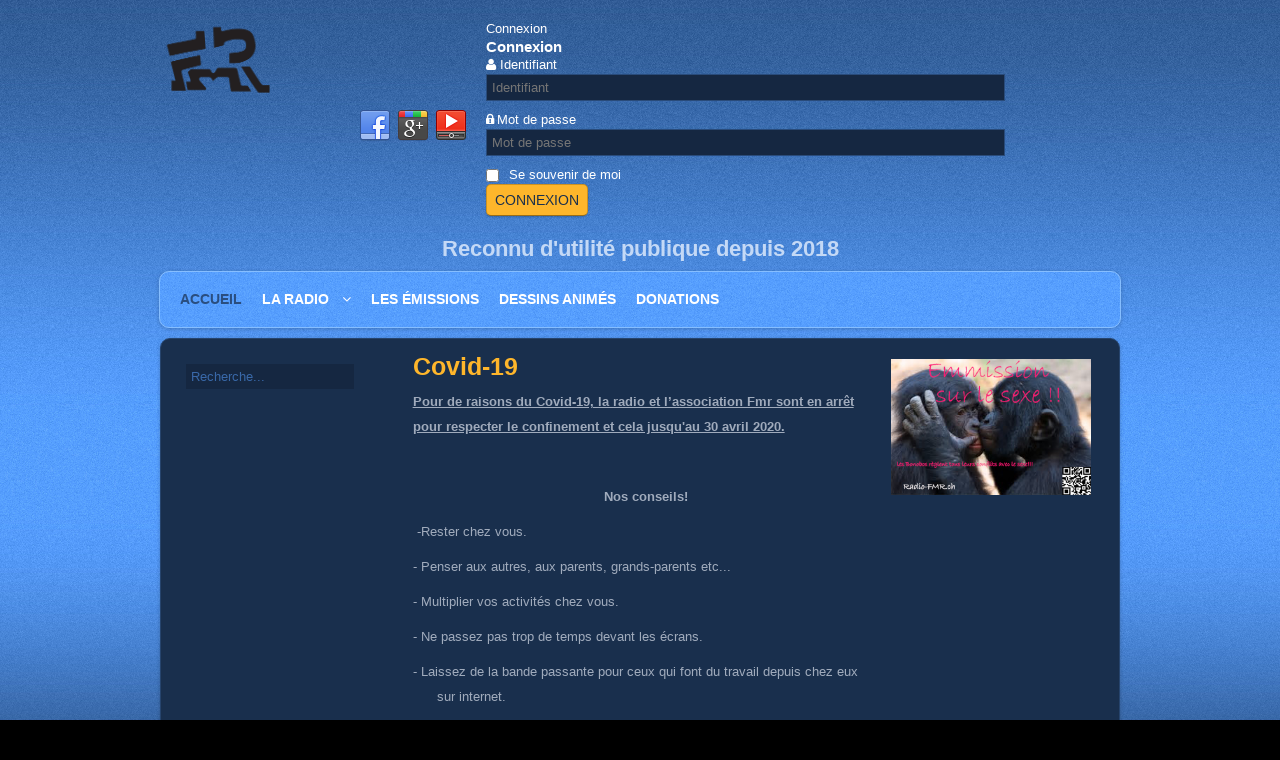

--- FILE ---
content_type: text/html; charset=utf-8
request_url: http://radio-fmr.com/105-covid-19
body_size: 5941
content:






<!DOCTYPE html PUBLIC "-//W3C//DTD XHTML 1.0 Transitional//EN" "http://www.w3.org/TR/xhtml1/DTD/xhtml1-transitional.dtd">
<html xmlns="http://www.w3.org/1999/xhtml" xml:lang="fr-fr" lang="fr-fr" dir="ltr">
<head>
<script src='https://www.google.com/recaptcha/api.js'></script>
<base href="http://radio-fmr.com/105-covid-19" />
	<meta http-equiv="content-type" content="text/html; charset=utf-8" />
	<meta name="keywords" content="Radio FMR, Lausanne, Radio-FMR, radio, FMR, toxicomanie, addiction, podcasts, podcast" />
	<meta property="og:title" content="Partenaires" />
	<meta property="og:description" content="Le RelaisFondation ABSLa Soupe Populaire ..." />
	<meta name="description" content="La radio qui donne la parole!" />
	<meta name="generator" content="Joomla! - Open Source Content Management" />
	<title>Radio FMR - Covid-19</title>
	<link href="/templates/blue-lotus/favicon.ico" rel="shortcut icon" type="image/vnd.microsoft.icon" />
	<link href="http://radio-fmr.com/component/search/?Itemid=101&amp;catid=12&amp;id=105&amp;format=opensearch" rel="search" title="Valider Radio FMR" type="application/opensearchdescription+xml" />
	<link href="http://radio-fmr.com/plugins/content/fastsocialshare/style/style.css" rel="stylesheet" type="text/css" />
	<link href="/modules/mod_bt_login/tmpl/css/style2.0.css" rel="stylesheet" type="text/css" />
	<script type="application/json" class="joomla-script-options new">{"csrf.token":"eeae83b44d42edc3eb0557dcba8bbef7","system.paths":{"root":"","base":""},"joomla.jtext":{"REQUIRED_FILL_ALL":"Veuillez compl\u00e9ter tous les champs.","E_LOGIN_AUTHENTICATE":"L'identifiant et le mot de passe ne correspondent pas ou, votre compte n'a peut-\u00eatre pas \u00e9t\u00e9 valid\u00e9.","REQUIRED_NAME":"Veuillez indiquer votre nom !","REQUIRED_USERNAME":"Veuillez indiquer votre identifiant !","REQUIRED_PASSWORD":"Veuillez indiquer votre mot de passe !","REQUIRED_VERIFY_PASSWORD":"Ressaisissez votre mot de passe !","PASSWORD_NOT_MATCH":"'Le mot de passe ne correspond pas';","REQUIRED_EMAIL":"Indiquez votre adresse e-mail !","EMAIL_INVALID":"Veuillez indiquer une adresse e-mail valide !","REQUIRED_VERIFY_EMAIL":"Ressaisissez votre adresse e-mail !","EMAIL_NOT_MATCH":"'L'adresse e-mail ne correspond pas';","CAPTCHA_REQUIRED":"Please enter captcha key"},"system.keepalive":{"interval":1740000,"uri":"\/component\/ajax\/?format=json"}}</script>
	<script src="/media/jui/js/jquery.min.js?f53e32efb82ea74f8a93abdf1b95d673" type="text/javascript"></script>
	<script src="/media/jui/js/jquery-noconflict.js?f53e32efb82ea74f8a93abdf1b95d673" type="text/javascript"></script>
	<script src="/media/jui/js/jquery-migrate.min.js?f53e32efb82ea74f8a93abdf1b95d673" type="text/javascript"></script>
	<script src="/media/jui/js/bootstrap.min.js?f53e32efb82ea74f8a93abdf1b95d673" type="text/javascript"></script>
	<script src="/modules/mod_bt_login/tmpl/js/jquery.simplemodal.js" type="text/javascript"></script>
	<script src="/modules/mod_bt_login/tmpl/js/default.js" type="text/javascript"></script>
	<script src="/media/system/js/core.js?f53e32efb82ea74f8a93abdf1b95d673" type="text/javascript"></script>
	<!--[if lt IE 9]><script src="/media/system/js/polyfill.event.js?f53e32efb82ea74f8a93abdf1b95d673" type="text/javascript"></script><![endif]-->
	<script src="/media/system/js/keepalive.js?f53e32efb82ea74f8a93abdf1b95d673" type="text/javascript"></script>
	<meta name="twitter:title" content="Covid-19">
<meta name="twitter:card" content="summary_large_image">
<meta name="twitter:site" content="@DARTCreations">
<meta name="twitter:creator" content="@DARTCreations">
<meta name="twitter:url" content="http://radio-fmr.com/105-covid-19"="">
<meta name="twitter:description" content="Pour de raisons du Covid-19, la radio et l’association Fmr sont en arrêt pour respecter le confinement et cela jusqu'au 30 avril 2020.
 
   Nos conseils!
 -Rester chez vous.
- Penser aux autres, aux parents, grands-parents etc...
- Multiplier vos activités chez vous.
- Ne passez pas trop de temps devant les écrans.
- Laissez de la bande passante pour ceux qui font du travail depuis chez eux        sur internet.
- Et surtout respectez les indications données par la Confédération.
 
INFO !
Pour les gens qui sont sans abris, les locaux de la protection civile à la vallée de la Jeunesse, sont ouverts et sont bien évidemment à disposition!
La Radio-FMR vous soutient durant cette période difficile et nous nous réjouissons de vous retrouver pour nos émissions.
Restez positifs et tout ira pour le mieux! ">
<meta name="twitter:image" content="http://www.joomlawire.com/joomla3/images/joomla_logo_black.jpg">

<meta property="og:title" content="Emission"/>
<meta property="og:description" content="Nos Emissions"/>
<meta property="og:type" content="audio"/>
<meta property="og:site_name" content="Radio-FMR"/>
<meta property="fb:admins" content="194023947437045"/>
<meta property="og:audio" content="http://example.com/sound.mp3" />
<meta property="og:audio:type" content="audio/mp3" />

<meta name="viewport" content="width=device-width" />
<link rel="stylesheet" href="/templates/blue-lotus/css/styles.css" type="text/css" />
<link rel="stylesheet" href="/templates/blue-lotus/css/bootstrap.min.css" type="text/css" />
<link rel="stylesheet" href="/templates/blue-lotus/css/font-awesome.min.css" type="text/css" />
<!-- Custom CSS For IE -->
<!--[if IE 7]><link rel="stylesheet" href="/templates/blue-lotus/css/font-awesome-ie7.min.css" type="text/css" /><![endif]-->
<!--[if lt IE 9]><script src="http://html5shim.googlecode.com/svn/trunk/html5.js"></script><script src="http://css3-mediaqueries-js.googlecode.com/svn/trunk/css3-mediaqueries.js"></script><![endif]-->
<!-- Custom CSS -->
<link href='http://fonts.googleapis.com/css?family=Pacifico' rel='stylesheet' type='text/css'>
<link href='http://fonts.googleapis.com/css?family=Droid+Sans:400,700' rel='stylesheet' type='text/css'>
	<script type="text/javascript" src="/templates/blue-lotus/js/scroll.js"></script>

<!-- BEGIN Advanced Google Analytics - http://deconf.com/advanced-google-analytics-joomla/ -->
<script type="text/javascript">
(function($){
    $(window).load(function() {
            $('a').filter(function() {
				return this.href.match(/.*\.(zip|mp3*|mpe*g|pdf|docx*|pptx*|xlsx*|jpe*g|png|gif|tiff|rar*)(\?.*)?$/);
            }).click(function(e) {
                ga('send','event', 'download', 'click', this.href);
            });
            $('a[href^="mailto"]').click(function(e) {
                ga('send','event', 'email', 'send', this.href);
             });
            var loc = location.host.split('.');
            while (loc.length > 2) { loc.shift(); }
            loc = loc.join('.');
            var localURLs = [
                              loc,
                              'radio-fmr.ch'
                            ];
            $('a[href^="http"]').filter(function() {
			if (!this.href.match(/.*\.(zip|mp3*|mpe*g|pdf|docx*|pptx*|xlsx*|jpe*g|png|gif|tiff|rar*)(\?.*)?$/)){
				for (var i = 0; i < localURLs.length; i++) {
					if (this.href.indexOf(localURLs[i]) == -1) return this.href;
				}
			}
            }).click(function(e) {
                ga('send','event', 'outbound', 'click', this.href);
            });
    });
})(jQuery);
</script>
<script type="text/javascript">
  (function(i,s,o,g,r,a,m){i['GoogleAnalyticsObject']=r;i[r]=i[r]||function(){
  (i[r].q=i[r].q||[]).push(arguments)},i[r].l=1*new Date();a=s.createElement(o),
  m=s.getElementsByTagName(o)[0];a.async=1;a.src=g;m.parentNode.insertBefore(a,m)
  })(window,document,'script','//www.google-analytics.com/analytics.js','ga');
  ga('create', 'UA-62899638-1', 'auto');  
  
ga('require', 'displayfeatures');
ga('set', 'anonymizeIp', true);
ga('set', 'dimension1', 'Radio FMR');
ga('set', 'dimension2', 'foot');
ga('set', 'dimension3', '2015');
ga('set', 'dimension4', 'guest');
ga('send', 'pageview');
</script>
<!-- END Advanced Google Analytics -->


</head>
<body class="background">
<div id="header-wrap" class="clr">
    	<div id="header" class="container row clr">   
            <div id="logo" class="col span_4">
				                            <a href="/"><img src="/images/logo.png" alt="Radio FMR" /></a>
                 
                                                <div id="site-description"></div>
                  
            </div><!-- /logo -->
        	            <div id="top" class="col span_8">
				<div id="btl">
	<!-- Panel top -->	
	<div class="btl-panel">
					<!-- Login button -->
						<span id="btl-panel-login" class="btl-modal">Connexion</span>
						<!-- Registration button -->
						
			
			</div>
	<!-- content dropdown/modal box -->
	<div id="btl-content">
			
		<!-- Form login -->	
		<div id="btl-content-login" class="btl-content-block">
						
			<!-- if not integrated any component -->
							<h3>Connexion</h3>
				<div id="btl-wrap-module"><form action="/" method="post" id="login-form" class="form-inline">
		<div class="userdata">
		<div id="form-login-username" class="control-group">
			<div class="controls">
									<div class="input-prepend input-append">
						<span class="add-on">
							<span class="icon-user tip" title="Identifiant"></span>
							<label for="modlgn-username" class="element-invisible">Identifiant</label>
						</span>
						<input id="modlgn-username" type="text" name="username" class="input-small" tabindex="0" size="18" placeholder="Identifiant" />
					</div>
							</div>
		</div>
		<div id="form-login-password" class="control-group">
			<div class="controls">
									<div class="input-prepend input-append">
						<span class="add-on">
							<span class="icon-lock tip" title="Mot de passe">
							</span>
								<label for="modlgn-passwd" class="element-invisible">Mot de passe							</label>
						</span>
						<input id="modlgn-passwd" type="password" name="password" class="input-small" tabindex="0" size="18" placeholder="Mot de passe" />
				</div>
				
			</div>
		</div>
				<div id="form-login-remember" class="control-group checkbox">
			 <input id="modlgn-remember" type="checkbox" name="remember" class="inputbox" value="yes"/><label for="modlgn-remember" class="control-label">Se souvenir de moi</label>
		</div>
				<div id="form-login-submit" class="control-group">
			<div class="controls">
                <input type="submit" name="Submit" value="Connexion" />
			</div>
		</div>
		        
		<input type="hidden" name="option" value="com_users" />
		<input type="hidden" name="task" value="user.login" />
		<input type="hidden" name="return" value="aHR0cDovL3JhZGlvLWZtci5jb20vMTA1LWNvdmlkLTE5" />
		<input type="hidden" name="eeae83b44d42edc3eb0557dcba8bbef7" value="1" />	</div>
	</form>
</div>
							
		</div>
		
				
	</div>
	<div class="clear"></div>
</div>

<script type="text/javascript">
/*<![CDATA[*/
var btlOpt = 
{
	BT_AJAX					:'http://radio-fmr.com/105-covid-19',
	BT_RETURN				:'/105-covid-19',
	RECAPTCHA				:'none',
	LOGIN_TAGS				:'',
	REGISTER_TAGS			:'',
	EFFECT					:'btl-modal',
	ALIGN					:'right',
	BG_COLOR				:'#ffc957',
	MOUSE_EVENT				:'click',
	TEXT_COLOR				:'#fff'	
}
if(btlOpt.ALIGN == "center"){
	BTLJ(".btl-panel").css('textAlign','center');
}else{
	BTLJ(".btl-panel").css('float',btlOpt.ALIGN);
}
BTLJ("input.btl-buttonsubmit,button.btl-buttonsubmit").css({"color":btlOpt.TEXT_COLOR,"background":btlOpt.BG_COLOR});
BTLJ("#btl .btl-panel > span").css({"color":btlOpt.TEXT_COLOR,"background-color":btlOpt.BG_COLOR,"border":btlOpt.TEXT_COLOR});
/*]]>*/
</script>


			</div>
        	            

<div id="social">
		                	<a href="https://www.facebook.com/fmr.radio" class="social-icon social_1" target="_blank"></a>
                        	<a href="https://plus.google.com/112828840364118816553/posts" class="social-icon social_3" target="_blank"></a>
                        	<a href="https://www.youtube.com/channel/UCpZaE5oJyz7tmmu7vEtt05Q/feed" class="social-icon social_4" target="_blank"></a>
        </div>
			
			
			</div>
		
			</div>
    	<h2 style="text-align:center">Reconnu d'utilité publique depuis 2018</h2>
<div id="navbar-wrap">
    <nav id="navbar" class="container row clr">
    	<div id="navigation" class="span_12 col clr"> 
        	<script type="text/javascript">
	jQuery(document).ready(function($){
		$('#navbar-wrap').prepend('<a id="menu-icon"><span class="menu-icon-title">Main Menu</span> <i class="icon-double-angle-down"></i> </a>');
		$("#menu-icon").on("click", function(){
			$("#navbar").slideToggle(500,"linear");
			$(this).toggleClass("active");
		});
	});
</script>
    
<ul class="menu  nav-pills">
<li class="item-101 current active"><a href="/" ><span class="menutitle">Accueil</span> <span class="menudesc"></span></a></li><li class="item-108 deeper parent"><a href="/la-radio" ><span class="menutitle">La Radio</span> <span class="menudesc"></span><i class="icon-angle-down"></i></a><ul class="sub-menu"><li class="item-109"><a href="/la-radio/l-equipe" ><span class="menutitle">L'Equipe</span> <span class="menudesc"></span></a></li><li class="item-110"><a href="/la-radio/charte" ><span class="menutitle">Charte </span> <span class="menudesc"></span></a></li></ul></li><li class="item-116"><a href="/les-emissions" ><span class="menutitle">Les Émissions</span> <span class="menudesc"></span></a></li><li class="item-499"><a href="/dessins-animes" ><span class="menutitle">Dessins Animés</span> <span class="menudesc"></span></a></li><li class="item-283"><a href="/donation" ><span class="menutitle">Donations</span> <span class="menudesc"></span></a></li></ul>

         </div>            
    </nav>
</div>
<div class="clr"></div>
        
        
</div>      
<div id="wrapper-w">
<div class="blue-lotus"></div>
<div id="wrapper">
        		
		
<div id="box-wrap" class="container row clr">
	<div id="main-content" class="row span_12">
							                            <div id="leftbar-w" class="col span_3 clr">
                            	<div id="sidebar">
                                	<div class="module blank ">
	    <div class="module-body">
    	<div class="search blank">
    <form action="/" method="post" class="form-inline">
    		<input name="searchword" id="mod-search-searchword" maxlength="200"  class="inputbox search-query" type="text" size="20" value="Recherche..."  onblur="if (this.value=='') this.value='Recherche...';" onfocus="if (this.value=='Recherche...') this.value='';" />    	<input type="hidden" name="task" value="search" />
    	<input type="hidden" name="option" value="com_search" />
    	<input type="hidden" name="Itemid" value="101" />
    </form>
</div>
    </div>
</div>

                            	</div>
                            </div>
                                                            <div id="post" class="col span_6 clr">
                                    <div id="comp-wrap">
                                        <div id="system-message-container">
	</div>

                                        <link href='http://fonts.googleapis.com/css?family=Chau+Philomene+One|Russo+One|Oleo+Script|Nunito:700|Berkshire+Swash|Fredoka+One|Crete+Round|Cabin+Condensed:400,700|Lobster|Muli|Lato:700|Norican|PT+Sans+Narrow:700|Passion+One|Comfortaa:700' rel='stylesheet' type='text/css'/>
<div class="item-pagebanner">
	<h1 class="item-page-titlebanner"><a href="/105-covid-19">Covid-19</a></h1>


        




	        

<p><span style="text-decoration: underline;"><strong>Pour de raisons du Covid-19, la radio et l’association Fmr sont en arrêt pour respecter le confinement et cela jusqu'au 30 avril 2020.</strong></span></p>
<p> </p>
<p style="text-align: center;">  <strong> Nos conseils!</strong></p>
<p> -Rester chez vous.</p>
<p>- Penser aux autres, aux parents, grands-parents etc...</p>
<p>- Multiplier vos activités chez vous.</p>
<p>- Ne passez pas trop de temps devant les écrans.</p>
<p>- Laissez de la bande passante pour ceux qui font du travail depuis chez eux        sur internet.</p>
<p>- <strong>Et surtout respectez les indications données par la Confédération.</strong></p>
<p> </p>
<p><strong><u>INFO !</u></strong></p>
<p><strong>Pour les gens qui sont sans abris, les locaux de la protection civile à la vallée de la Jeunesse, sont ouverts et sont bien évidemment à disposition!</strong></p>
<p>La Radio-FMR vous soutient durant cette période difficile et nous nous réjouissons de vous retrouver pour nos émissions.</p>
<p>Restez positifs et tout ira pour le mieux! </p> 
						    

<ul class="pager pagenav">
	<li class="previous">
		<a class="hasTooltip" title="Hommage à Patrick" aria-label="Previous article: Hommage à Patrick" href="/106-hommage-a-patrick" rel="prev">
			<span class="icon-chevron-left" aria-hidden="true"></span> <span aria-hidden="true">Précédent</span>		</a>
	</li>
	<li class="next">
		<a class="hasTooltip" title="Pose clope!" aria-label="Next article: Pose clope!" href="/103-pose-de-clope" rel="next">
			<span aria-hidden="true">Suivant</span> <span class="icon-chevron-right" aria-hidden="true"></span>		</a>
	</li>
</ul>

	

</div>

                                    </div>
                                </div>
							                            <div id="rightbar-w" class="col span_3 clr">
                            	<div id="sidebar">
                                	<div class="module blank ">
	    <div class="module-body">
    	<div class="random-imageblank">
	<img src="/images/random/imagesexe.jpg" alt="imagesexe.jpg" width="200" height="136" /></div>
    </div>
</div>

                            	</div>
                            </div>
                            	</div>
</div>

		            <div id="user2-wrap" class="container row clr"><div id="user2">
            	<div class="module   span_12 col clr">
	    	<h3 class="module-title">Nos Partenaires:</h3>
        <div class="module-body">
    	
<div class='article_anywhere'>






    
    
    
    
    
    
            <ul>
<li><a title="Fondation le Relais" href="http://www.relais.ch/" target="_blank" rel="noopener noreferrer">Le Relais</a></li>
<li><a title="Fondation ABS" href="http://www.fondationabs.ch/" target="_blank" rel="noopener noreferrer">Fondation ABS</a></li>
<li><a title="Fondation mere sofia" href="http://www.meresofia.ch/" target="_blank" rel="noopener noreferrer">La Soupe Populaire</a></li>
</ul> 
        </div>    </div>
</div>

            </div></div>
        </div>        
<div id="footer-w"><div id="footer"  class="container row clr" >
                     
</div></div>
</div>
</body>
</html>

--- FILE ---
content_type: text/css
request_url: http://radio-fmr.com/templates/blue-lotus/css/styles.css
body_size: 7700
content:
/* Copyright (C) 2014 TheGrue.org */
/* Browser Reset */
a, abbr, acronym, address, applet, article, aside, audio, b, big, blockquote, body, caption, canvas, center, cite, code, dd, del, details, dfn, dialog, div, dl, dt, em, embed, fieldset, figcaption, figure, form, footer, header, hgroup, h1, h2, h3, h4, h5, h6, html, i, iframe, img, ins, kbd, label, legend, li, mark, menu, nav, object, ol, output, p, pre, q, ruby, s, samp, section, small, span, strike, strong, sub, summary, sup, tt, table, tbody, textarea, tfoot, thead, time, tr, th, td, u, ul, var, video { margin: 0; padding: 0; font-size: 100%; font-weight: inherit; font-style: inherit; text-align: inherit; background: transparent; border: 0; font-family: inherit; outline: 0; vertical-align: baseline; white-space: normal; }
body a { color: #FEB62B; text-decoration: none; }
body a:hover { color:#fff}
body.contentpane { padding:10px; background:#192F4D;}
h1 a, h2 a, h3 a, h4 a, h5 a, h6 a { color: #FEB62B }
h1 a:hover, h2 a:hover, h3 a:hover, h4 a:hover { color: #fff; text-decoration:none}
article, aside, details, figcaption, figure, footer, header, hgroup, menu, nav, section { display: block }
ol, ul { margin:0 0 0 20px}
ul.unstyled { list-style: none; margin:0; padding:0;}
blockquote, q { quotes: none }
:focus { outline: 0 }
table { border-collapse: collapse; border-spacing: 0; }
img { height:auto; max-width:100%;}
h1, h2, h3, h4, h5, h6, #site-description,#navigation, #sidebar .module ul.menu li a,#user1 ul li a,#user2 ul li a,#footer-nav ul li {font-family:'Open Sans',Arial, Helvetica, sans-serif;}
/*	Grid  */
.container { max-width: 960px; min-width: 220px; margin: 0 auto; -moz-box-sizing: content-box; -webkit-box-sizing: content-box; box-sizing: content-box; }
.container .row, .col { -moz-box-sizing: border-box; -webkit-box-sizing: border-box; box-sizing: border-box; }
.row {}
.col { display: block; float: left; width: 100%; }
.col:first-child { margin-left: 0 }

.row:after, .col:after, .clr:after, .group:after { display: block; height: 0; clear: both; content: ""; visibility: hidden; }
@media (min-width:768px) { 
/* grid */
.col { margin-left: 2% }
.span_1 { width: 6.5% }
.span_2 { width: 15.0% }
.span_3 { width: 23.5% }
.span_4 { width: 32.0% }
.span_5 { width: 40.5% }
.span_6 { width: 49.0% }
.span_7 { width: 57.5% }
.span_8 { width: 66.0% }
.span_9 { width: 74.5% }
.span_10 { width: 83.0% }
.span_11 { width: 91.5% }
.span_12 { width: 100% }

}
@media (max-width: 959px) {#wrapper{ padding:10px!important;}#header-wrap { padding: 10px!important;}}
.count-1 { clear: both; margin-left: 0; }
/* Body + Main Containers */
body { color: #A0ABBC; font-weight: 400; background: #000 url(../images/bg.jpg) 0 0 repeat-x; font: 13px/25px Arial, Helvetica, sans-serif; nowhitespace: afterproperty; }
#box-wrap { margin: 0 auto 10px auto; padding:15px; background:#192F4D; border:1px solid #26446d;
-webkit-border-radius: 10px; -moz-border-radius: 10px; -o-border-radius: 10px; border-radius: 10px; 
box-shadow: 0 1px 4px rgba(0,0,0,.2); -webkit-box-shadow: 0 1px 4px rgba(0,0,0,.2); -moz-box-shadow: 0 1px 4px rgba(0,0,0,.2); -o-box-shadow: 0 1px 4px rgba(0,0,0,.2)}
#main-content { padding:0;}
#wrapper-w { position:relative}
#wrapper { margin:0 auto; max-width:960px; padding:10px 0;position: relative;}
#comp-wrap {padding:0}
.full { padding:0; margin:0; clear:both}
.contact a { text-decoration:none}
/* Article Columns */
.column-1, .column-2, .column-3, .column-4 { position:relative; margin:0; padding:0;}
/* Content styles */
#archive {padding:0; margin:0;}
.archive {padding:0;}
.archive .article-count {color:#999;}
.blog-featured {}
.items-leading {position: relative; clear:both; margin:0 0 20px 0;  padding:0;}
.leading { margin:0 0 20px 0; position:relative;}
.items-row, .item-page, .contact  {position: relative;}
.item-separator {}
.item-page { position:relative}
.item-page-title {padding:0 70px 5px 0; margin:0;  font-family:'Droid Sans',Arial, Helvetica, sans-serif; }
.item-page-title, .item-page-title a, .contact-name {text-decoration:none;font-size:30px; line-height:30px;} 
.item-page-title a:hover {}
.contact h2{ margin:0 0 20px 0;}
.contact .current {margin:0; padding:0;}
dl.tabs { display:block; clear:both;  border-bottom:1px solid #26446D;}
dl dt.tabs { display: inline-block; margin:0 0 5px 0}
dt.tabs h3 {margin:0 5px 0 0; padding:0; font-size:12px}
.panel h3 { margin:0; font-size:12px}
dt.tabs h3 a{padding:8px; line-height:20px;border:1px solid transparent;-webkit-border-radius:4px 4px 0 0;-moz-border-radius:4px 4px 0 0;border-radius:4px 4px 0 0; cursor:pointer; text-decoration:none}
dt.tabs.closed h3 a {border-color:#26446D #26446D #26446D;color:#FEB62B}
dt.tabs h3 a,dt.tabs h3.open a{color:#fff;background-color:#2A4E7F;border:1px solid #2A4E7F;border-bottom-color:transparent;}
dd.tabs { padding:10px}
.jicons-icons { float:left; margin:0 10px 0 0; padding:5px 0 0 0}
h1.componentheading {margin:0 0 10px 0; padding:0; position:relative;}
ul.button-icons { position:absolute; top:3px; right:5px; margin:10px 0 0 0; padding:0; }
ul.button-icons li { display:inline-block}
ul.button-icons li.edit-icon,
ul.button-icons li.print-icon,
ul.button-icons li.email-icon {margin:0; padding:0; width:20px; height:16px; float:left; overflow:hidden; line-height:12px; font-size:12px}
.iteminfo, .content_rating {font-size: 11px;display:block;color:#3a6aad; margin:0 0 5px 0;}
.content_rating p{ margin:0; padding:0;}
.iteminfo span { margin:0 10px 0 0;}
.iteminfo a {} .iteminfo a:hover {}
.iteminfo .category,.iteminfo .sub-category,.iteminfo .create,.iteminfo .modified,.iteminfo .published,.iteminfo .createdby,.iteminfo .hits { display:inline-block; line-height:20px!important;}
.iteminfo .createdby {font-weight:bold;}
.items-more {clear:both;} h3.items-more { font-size:14px; padding:0; margin:0;}
.items-more ol { margin:0 0 0 30px; padding:0}
table.category {}
th.item-title, th.list-title {font-size: 15px; font-weight: bold; text-align: left;}
/* Commons */
.clear { clear: both }
blockquote, pre { position: relative; margin: 30px 0; padding: 20px; background-color: #1e385b; color: #c4d9f6; border-left: 5px solid #294b7a; font-size: 16px; font-style: italic; font-family: 'Georgia', sans-serif; line-height: 1.8em; }
address { margin: 20px 0; letter-spacing: 1px; }
/* Typography */
h1, h2, h3, h4, h5, h6 { color: #c4d9f6; font-weight: bold;margin: 0 0 10px;  }
h1 { font-size: 25px; }
h2 { font-size: 22px }
h3 { font-size: 18px }
h4 { font-size: 16px }
h5 { font-size: 14px }
h6 { font-size: 12px }
.entry p:last-child { margin: 0 }
.entry ul { margin: 30px 0 30px 20px }
.entry ul li, .entry ol li { margin: 0 0 5px }
.entry ol { margin: 30px 0 30px 25px }
.entry ol { list-style: decimal }
.entry ul { list-style: disc }
.entry h2, .entry h3, .entry h4, .entry h5, .entry h6 { margin: 40px 0 20px }
p { margin: 0 0 10px }
p.lead { color: #777; font-size: 21px; line-height: 27px; }
em { font-style: italic }
strong { font-weight: bold }
small { font-size: 80% }
hr { height: 0; margin: 30px 0 30px; border: solid #eee; border-width: 1px 0 0; clear: both; }
a { outline: 0; -webkit-transition: all 0.15s ease; -moz-transition: all 0.15s ease; -o-transition: all 0.15s ease; transition: all 0.15s ease}
a:hover { color:#000}
p a, p a:visited { line-height: inherit }
/* Header  */
#header-wrap { padding:0; height:auto;}
#header-wrap .row { margin-bottom: 0 }
#header { padding:20px 0 10px 0;}
#logo { display:inline-block; margin:0 0 10px 0;}
#logo img { max-height:80px; display:block; width:auto;}
#logo a{color:#FFC957 ;text-shadow: 1px 1px 1px #303030;line-height:45px; font-size:45px; font-family:'Droid Sans',Arial, Helvetica, sans-serif; text-align:left; text-decoration:none; font-weight:bold}
#site-description {color:#fff; text-shadow: 0 -1px 0 #303030; font-size:12px;letter-spacing:1px; font-weight:normal; text-transform: uppercase}
#top {line-height:18px; float: right; display: inline-block; color:#fff}
#top a { color:#FED076}#top a:hover { color:#fff}
#top h1,#top h2,#top h3,#top h4 {font-size:15px; padding:0; margin:0; color:#fff}
#social { display:block; float:right}
#banner-horizontal {text-align: center; margin: 0 auto 0 auto;}
#social a.social-icon {display: inline-block; margin-left: 2px;  padding: 0;width:32px; height:32px;}
#social a.social_1 { background:url(../images/social/facebook.png) 0 0 no-repeat; }
#social a.social_2 { background:url(../images/social/twitter.png) 0 0 no-repeat; }
#social a.social_3 { background:url(../images/social/google.png) 0 0 no-repeat; }
#social a.social_4 { background:url(../images/social/youtube.png) 0 0 no-repeat; }
#social a.social_5 { background:url(../images/social/dribbble.png) 0 0 no-repeat; }
#social a.social_6 { background:url(../images/social/flickr.png) 0 0 no-repeat; }
#social a.social_7 { background:url(../images/social/pinterest.png) 0 0 no-repeat; }
#social a.social_8 { background:url(../images/social/picasa.png) 0 0 no-repeat; }
#social a.social_9 { background:url(../images/social/linkedin.png) 0 0 no-repeat; }
#social a.social_10 { background:url(../images/social/reddit.png) 0 0 no-repeat; }
/* Navigation */
#navbar-wrap { padding: 0px; margin:0;}
#navbar { position: relative; height: 55px; background:url(../images/sidebar.png) 0 0 repeat;border: 1px solid #86beff;
-webkit-border-radius: 10px; -moz-border-radius: 10px; -o-border-radius: 10px; border-radius: 10px;
box-shadow: 0 1px 4px rgba(0,0,0,.2); -webkit-box-shadow: 0 1px 4px rgba(0,0,0,.2); -moz-box-shadow: 0 1px 4px rgba(0,0,0,.2); -o-box-shadow: 0 1px 4px rgba(0,0,0,.2)}
#navbar.row { margin-bottom: 0 }
#navigation {  padding:0 10px;}
#navigation .menu { margin: 0; padding: 0; list-style: none; }
#navigation .menu .icon-angle-right { position: absolute; right: 10px; top: 50%; margin-top: -6px; color: #aaa; font-size: 12px; }
#navigation .menu > li { display: block; float: left;  }
#navigation .menu > li ul {}
#navigation .menu ul { position: absolute; left: 0; top: 100%; margin: 10px 0 0 0; /*IE6 only*/ _margin: 0; nowhitespace: afterproperty; opacity: 0; transition: all .2s ease-in-out; visibility: hidden; z-index: 99; }
#navigation .menu ul ul { left: 100%; top: 0; }
#navigation .menu ul ul li { width: 100% }
#navigation .menu li { position: relative; list-style:none}
#navigation .menu li:hover > ul { margin: 0; opacity: 1; visibility: visible; }
#navigation .menu a { display: block; position: relative; }
/* current item */

#navigation .menu > li { margin-right:0; }
#navigation .menu a { height: 55px;font-weight: bold;color: #fff; text-align: left; text-decoration: none; cursor: pointer; line-height: 55px; font-size:14px; text-transform:uppercase; padding:0 10px; }
#navigation .menu > li > a:hover, #navigation .menu > li.sfHover > a, #navigation .menu > .current > a, #navigation .current > a:hover, #navigation .current > a:hover { color: #2A4E7F;}
#navigation .menu > .current > a, #navigation li.current> a { color: #2A4E7F}

/* drop-down styles */
#navigation .menu ul { background: #3d6dad; border: 1px solid #33609b; min-width:200px;}
#navigation .menu ul {-webkit-border-radius: 0 0 10px 10px; -moz-border-radius: 0 0 10px 10px; border-radius: 0 0 10px 10px;}
#navigation .menu li:hover ul { margin-top:1px; }
#navigation .menu ul ul.sub-menu { margin-top: -1px; margin-left: 1px;  -webkit-border-radius: 0 10px 10px 10px; -moz-border-radius: 0 10px 10px 10px; border-radius: 0 10px 10px 10px;}
#navigation .menu ul li { border-bottom: 1px solid #33609b }
#navigation .menu ul li:first-child {}
#navigation .menu ul li:last-child { border: 0 }
#navigation .menu ul li > a:hover, #navigation .menu ul li > .current > a, #navigation ul li.current > a { color: #192F4D}
#navigation .menu ul a { display: block; height: auto; margin: 0px; padding: 8px 15px; text-transform: none; border: 0px; line-height: 20px; }
#navigation .selector { display: none }
#navigation ul.sub-menu .icon-angle-down:before {content:"\f105"!important;}
#navigation ul.sub-menu a { font-size:12px;}
#navigation i { text-align:right}
#menu-icon {display: none;}

#slide-wrap { padding:10px 0 0 0;}
#slide-wrap a {color: #FFC957;}
#slide-wrap a:hover { color:#fff}
#slide-wrap a.more { background:#f26b04 url(../images/more.png) 0 0 repeat-x; border:1px solid #f26904; color:#fff; padding:5px 15px;  -webkit-border-radius: 15px; -moz-border-radius: 15px; border-radius: 15px;}
#slide-wrap a.more:hover { color:#303030}
#slide-wrap .flex-caption{ margin-top:50px;}
#slide-wrap .flex-image {padding:0;margin:0;display:block}
#slide-wrap .flex-single-image { text-align:center}
#slide-wrap h2 {font-family: "Droid Serif", Arial; margin-bottom: 20px;color: #dedede; font-size:30px; line-height:35px; font-style: italic }

/* Module Classes */
/* light */
.light {border:1px solid #daebff !important; background:#bddcff !important; color:#14263e !important; }
.light .module-title{color:#14263e !important; background:none!important;border-bottom:none!important;}
.light .module-body {border-top:none !important;}
.light a{ text-decoration:underline !important; color:#1d375a!important}.light a:hover{ color:#3868a9!important}
/* normal */
.normal {border:1px solid #FF9C1A !important; background:#FFC957!important; color:#294B7A!important;}
.normal .module-title{color:#294B7A !important; background:none!important;border-bottom:none!important;}
.normal .module-body {border-top:none !important;}
.normal a{text-decoration:underline !important; color:#303030!important}.normal a:hover{ color:#294B7A!important}
/* dark */
.dark {border:1px solid #1d375a !important; background:#122238!important; color:#fff !important; }
.dark .module-title{color:#fff !important; background:none !important; border-bottom:none!important;}
.dark .module-body {border-top:none !important;}
.dark a{text-decoration:underline !important; color:#FFC957!important}.dark a:hover{ color:#fff!important}
/* blank */
.blank {border:none!important; background:none!important; padding:5px!important;
-webkit-border-radius: 0!important; -moz-border-radius: 0!important; -o-border-radius: 0!important; border-radius: 0!important; 
box-shadow:none!important; -webkit-box-shadow: none!important; -moz-box-shadow: none!important; -o-box-shadow: none!important}
.blank .module-title {border:none!important; padding:0!important; background:none!important; color:#fff!important}
.blank .module-body {background:none!important; border:none!important; padding:0!important}


.light, .normal, .dark {padding:10px!important; }
.light ul.menu li a, .normal ul.menu li a, .dark ul.menu li a{ text-decoration:none!important}
.light .module-title, .normal .module-title, .dark .module-title{padding:0 0 0 5px!important; border:none!important; line-height:30px!important;  }
.light .module-body, .normal .module-body, .dark .module-body{ padding:0 5px !important; background:none!important; border:none!important}
/* Page Navigation */
ul.pagenav { display:block;} ul.pagenav li { list-style:none;} ul.pagenav li a{ display:block}
.pagenav-prev { float:left;}
.pagenav-next { float:right}
#pagination {clear:both; text-align:center;  padding:0;}
/* Breadcrumbs */
.breadcrumbs { padding:0 5px 10px 5px; margin:0; color:#fff}
.breadcrumbs a {color:#fff}
.breadcrumbs .icon-angle-right{padding:0 5px}
/* Sidebar */
#leftbar-w { float:left}
#rightbar-w { float:right; display:block;}
#sidebar {padding:0;}
#sidebar .module {margin-bottom:20px; padding:0px; -webkit-border-radius: 4px; -moz-border-radius: 4px; -o-border-radius: 4px; border-radius: 4px;}
#sidebar .module-title {font-size:16px; line-height:25px; color:#192F4D; padding:5px; text-transform:uppercase; border-top:2px solid #ff9c1a; background:#ffc957; padding:5px 10px;
-webkit-border-radius: 4px 4px 0 0; -moz-border-radius:  4px 4px 0 0; -o-border-radius:  4px 4px 0 0; border-radius:  4px 4px 0 0;}
#sidebar h3 { margin:0; }
#rightbar-w  .module-title {}
#sidebar .module-body {margin:0; padding:5px 10px; border:1px solid #2a4e7f; background:#1e385b;
-webkit-border-radius: 0 0 4px 4px; -moz-border-radius:  0 0 4px 4px; -o-border-radius:  0 0 4px 4px; border-radius:  0 0 4px 4px;}
#sidebar .module-body p{padding:0; margin:0 0 5px 0;}
#sidebar  ul li { margin:0 5px; padding:0;}
#sidebar  a{}
#sidebar  a:hover{}
/* Sidebar Menu*/
#sidebar .module ul.menu{margin:0; padding:0;list-style:none;}
#sidebar .module ul.menu li{ list-style:none; margin:0; padding:0; border-bottom:1px dotted #2a4e7f}
#sidebar .module ul.menu li:last-child { border-bottom:none}
#sidebar .module ul.menu li:hover{}
#sidebar .module ul.menu li a,
#sidebar .module ul.menu li.active ul li a,
#sidebar .module ul.menu li ul li.active ul li a{display:block;margin:0; padding:5px 0 5px 25px; background:url(../images/sidebar-li1.png) 5px 50% no-repeat; text-decoration:none; color: #3a6aad; font-size:12px; font-weight:bold; line-height:15px; text-transform:uppercase}
#sidebar .module ul.menu li a:hover,#sidebar .module ul.menu li.active a,
#sidebar .module ul.menu li ul li a:hover,
#sidebar .module ul.menu li ul li.active a,
#sidebar .module ul.menu li.active ul li a:hover,
#sidebar .module ul.menu li ul li.active ul li.active a { background:url(../images/sidebar-li2.png) 5px 50% no-repeat;text-decoration:none;color:#feb638; }
#sidebar .module ul.menu li.active {}
/* Sidebar SubMenu*/
#sidebar .module ul.menu li ul {margin:0; border-top:1px dotted #2a4e7f}
#sidebar .module ul.menu li ul li {background:none;  margin:0; padding:0 0 0 10px   }
#sidebar .module ul.menu li:last-child, #sidebar .module ul.menu li ul li:last-child, #sidebar .module ul.menu li.active ul li:last-child { background:none }
#sidebar .module ul.menu li ul li a{}
#sidebar .module ul.menu li ul li a:hover{ border: 0;}
.module .menu .icon-angle-down:before {content:""!important}
/* User1 and User2 */
#user1-wrap{margin-bottom:10px; position: relative; background:url(../images/sidebar.png) 0 0 repeat;border: 1px solid #86beff; 
-webkit-border-radius: 10px; -moz-border-radius: 10px; -o-border-radius: 10px; border-radius: 10px;
box-shadow: 0 1px 4px rgba(0,0,0,.2); -webkit-box-shadow: 0 1px 4px rgba(0,0,0,.2); -moz-box-shadow: 0 1px 4px rgba(0,0,0,.2); -o-box-shadow: 0 1px 4px rgba(0,0,0,.2)}
#user1{padding:15px; margin:0 auto;clear:both;}
#user1 .module{ color:#fff;margin-bottom:10px}
#user1 .inner{ padding:0 10px;}
#user1 .module-title{display: block; font-size: 18px; line-height: 32px; text-transform:uppercase; color:#fff; font-weight:bold;  font-family:'Droid Sans',Arial, Helvetica, sans-serif; }
#user1 h3.module-title{margin-bottom:0; padding-bottom:0;} 
#user1 .module-body {}
#user1 a {color:#2D5D9D}
#user1 a:hover{ color:#fff}
#user1 ul {margin:0; padding:0;}
#user1 ul li{ list-style:none; border-bottom:1px dotted #4e92ee}
#user1 ul li:hover{}
#user1 ul li a{ display:block;margin:0; padding:5px 0 5px 25px; background:url(../images/user1-li1.png) 5px 50% no-repeat; text-decoration:none; color: #fff; font-size:12px; line-height:15px; font-weight:bold;text-transform:uppercase}
#user1 ul li a:hover{  background:url(../images/user1-li2.png) 5px 50% no-repeat;text-decoration:none;color:#2D5D9D;}
/* User 2 */
#user2-wrap{position: relative;  background:#192F4D; border:1px solid #26446d;
-webkit-border-radius: 10px; -moz-border-radius: 10px; -o-border-radius: 10px; border-radius: 10px;}
#user2{padding:15px; margin:0 auto;clear:both; }
#user2 .module{ color:#C4D9F6;margin-bottom:10px}
#user2 .inner{ padding:0 10px;}
#user2 .module-title{display: block; font-size: 18px; line-height: 32px; text-transform:uppercase; color:#fff; font-weight:bold;  font-family:'Droid Sans',Arial, Helvetica, sans-serif;}
#user2 h3.module-title{margin-bottom:10px; padding-bottom:0;} 
#user2 .module-body {}
#user2 a { }
#user2 a:hover{}
#user2 ul {margin:0; padding:0;}
#user2 ul li{list-style:none; border-bottom:1px dotted #1e385c}
#user2 ul li:hover{}
/* Search */
input[type="search"] { display: block; width: 100%; padding: 10px 32px 10px 11px; color: #202020; font-size: 11px; -moz-box-sizing: border-box; -webkit-appearance: none !important; -webkit-box-sizing: border-box; background: #fff; border: 1px solid #ddd; box-sizing: border-box; }
input[type="search"]::-webkit-search-cancel-button { -webkit-appearance: none }
input[type="search"]::-webkit-search-decoration { display: none }
input[type="search"]:focus { color: #000; outline: none; }
/* Forms / Inputs / Buttons */
.inputbox, input, textarea, select {background:#152741; border:1px solid #294b7a; color:#3968a8; font-family:Arial, Helvetica, sans-serif} 
.inputbox, input2, textarea2, select2{background:#152741; border:0px solid #294b7a; color:#3968a8; font-family:Arial, Helvetica, sans-serif} 
.inputbox, input[type="text"], input[type="password"], input[type="email"], input[type="url"], input[type="tel"]{ width:80%; max-width:80%;} 
input[type="text"], input[type="password"], input[type="email"], input[type="url"], input[type="tel"], textarea { display: block; max-width: 100%; margin-bottom: 10px; margin-left: 0; padding: 5px !important;}
input{display:inline-block;*display:inline;vertical-align: middle;width:auto;zoom:1;margin:0; font-size:1em;}
input::-webkit-input-placeholder,input:-moz-placeholder,.placeholder{color:#3968a8;}
input::-moz-focus-inner {border:0;}
input[type="text"]:focus,textarea:focus,button:focus,a.button:focus,select:focus,input[type="file"]:focus,input[type="password"]:focus,input[type="email"]:focus{-webkit-box-shadow: 0 0 2px #5A9BF0;-moz-box-shadow: 0 0 2px #5A9BF0;box-shadow: 0 0 2px #5A9BF0;border: 1px solid #192f4d;outline: none;}
input[type="text"],input[type="email"],textarea,button,input[type="file"]{	-moz-transition: -moz-box-shadow 0.5s, border 0.5s, background 0.5s;-webkit-transition: -webkit-box-shadow 0.5s, border 0.5s, background 0.5s;-o-transition:  box-shadow 0.5s, border 0.5s, background 0.5s;	transition: box-shadow 0.5s, border 0.5s, background 0.5s;}
input.checkbox,input[type="checkbox"]{display:inline;width:auto;margin:0 10px 0 0;padding:0;border:0;background:none;vertical-align:center;*vertical-align: top;}
input.radio,input[type="radio"]{display:inline;width:auto;margin:0;padding:0;border:0;background:none;vertical-align:center;*vertical-align: top;}
input[type="radio"]:focus,	input[ type="checkbox"]:focus{-webkit-box-shadow: 0 0 5px #5A9BF0;-moz-box-shadow   : 0 0 5px #5A9BF0;box-shadow  : 0 0 5px #5A9BF0;outline-color: #5A9BF0;}
input.file,input[type="file"]{-moz-box-shadow:none;-webkit-box-shadow:none;box-shadow:none;border:none;}
select{display:inline;width:auto;margin:0;border:1px solid #ccc;line-height:100%;padding:3px;vertical-align: middle;}
select[disabled="disabled"], select.disabled{color:#999;background:#f5f5f5;-moz-box-shadow:inset 0px 0px 2px #ddd;-webkit-box-shadow:inset 0px 1px 2px #ddd;box-shadow:inset 0px 1px 2px #ddd;}
textarea{width:auto;height:200px;margin:0;padding:5px;vertical-align: middle;font-family:inherit;font-size:0.9em;}
textarea { width: 100%; -moz-box-sizing: border-box; box-sizing: border-box; line-height: 1.6em !important; }
input[type="text"]:focus, input[type="password"]:focus, input[type="email"]:focus, input[type="url"]:focus, input[type="tel"]:focus, textarea:focus { }
/* Button */
input[type="button"], input[type="submit"], button[type="submit"], button[type="button"] { 
-webkit-border-radius: 5px; -moz-border-radius: 5px; -o-border-radius: 5px; border-radius: 5px;
-webkit-transition: all 0.15s ease; -moz-transition: all 0.15s ease; -o-transition: all 0.15s ease; transition: all 0.15s ease;
background: -moz-linear-gradient(center top , rgba(255, 255, 255, 0.1) 0%, rgba(0, 0, 0, 0.1) 100%) repeat scroll 0 0 rgba(0, 0, 0, 0);
border-color: rgba(0, 0, 0, 0.2) rgba(0, 0, 0, 0.2) rgba(0, 0, 0, 0.4);border-image: none; border-style: solid; border-width: 1px; box-shadow: 0 1px 2px rgba(0, 0, 0, 0.2);font-size:14px; cursor: pointer; margin-bottom: 10px;
outline: medium none; overflow: visible; position: relative; white-space: nowrap; font-weight: normal; line-height: 20px; padding: 5px 8px; text-shadow:none; position: relative;text-align: center;text-decoration: none;text-transform:uppercase;}
input[type="button"], input[type="submit"], button[type="submit"], button[type="button"] {color: #192F4D; background-color: #FEB62B;}
input[type="button"]:active, input[type="submit"]:active, button[type="submit"]:active, button[type="button"]:active,
input[type="button"]:hover, input[type="submit"]:hover, button[type="submit"]:hover, button[type="button"]:hover{ background-color: #58A0FF; color:#fff}
/* Read More */
a.btn-readmore { background:#FEB62B; border:1px solid #ffc957; color:#192F4D; padding:5px 10px;  -webkit-border-radius: 4px; -moz-border-radius: 4px; border-radius: 4px;}
a.btn-readmore:hover {background:#1e385b;border:1px solid #2a4e7f; color:#fff}
/* Mailto */
.mailto { background:#fff; color:#222; padding:10px;}
/* Tooltips */
.tip-wrap { float: left;  padding: 8px 35px 8px 14px; margin-bottom: 20px; text-shadow: 0 1px 0 rgba(255, 255, 255, 0.5); background-color: #535353; border: 1px solid #222; -webkit-border-radius: 4px; -moz-border-radius: 4px;
border-radius: 4px; color: #fff; max-width: 200px; text-shadow:1px 1px #000}
.tip-title {padding: 0; margin: 0; display:none}
.tip-text {font-size: 100%; margin: 0;}
#topcontrol {background:url(../images/arrow_up.png) 50% 50% no-repeat;width:60px;height:60px;white-space:nowrap;cursor: pointer;opacity:0.7;filter:progid:DXImageTransform.Microsoft.Alpha(opacity=70); bottom:20px; right:20px; z-index:999;}
/* Error */
#error {padding:20px; text-align:center}
#error .error { color:#FF0000; display:block; padding:0;font-size: 200px; font-weight: bold; line-height: 200px;}
#error .center {width: 400px; margin-left:-200px;left: 50%; position: absolute; text-align: center; top: 20%}
#error .error { text-shadow: 0 -1px 0 rgba(0,0,0,0.9), 0 1px 0 rgba(255,255,255,0.7); }
#error .error > span {display: inline-block;position: relative;}
#error .error > span:before {content: "";position: absolute;top: 70%;left: -30px;right: -30px;	height: 80px;background: url(../images/error.png) no-repeat;background-size: 100% 100%;}
#error ol li{ text-align:left;}
/* Offline */
.error-offline .error > span:before { top: 65%; }
.error-offline .message { width: 350px; }
/* Thumbs */
.width-10 {width: 10px;}.width-20 {width: 20px;}.width-30 {width: 30px;}.width-40 {width: 40px;}.width-50 {width: 50px;}.width-60 {width: 60px;}.width-70 {width: 70px;}.width-80 {width: 80px;}.width-90 {width: 90px;}.width-100 {width: 100px;}.height-10 {height: 10px;}.height-20 {height: 20px;}.height-30 {height: 30px;}.height-40 {height: 40px;}.height-50 {height: 50px;}.height-60 {height: 60px;}.height-70 {height: 70px;}.height-80 {height: 80px;}.height-90 {height: 90px;}.height-100 {height: 100px;}
.thumbnail{border:1px solid #294B7A!important; max-width: 100%!important;}
.thumbnail img { -moz-opacity: 0.8; -webkit-opacity: 0.8; opacity: 0.8; -moz-transition: all 0.15s ease-in-out; -ms-transition: all 0.15s ease-in-out; -o-transition: all 0.15s ease-in-out; -webkit-transition: all 0.15s ease-in-out; transition: all 0.15s ease-in-out; }
.thumbnail img:hover { opacity: 1; }
.thumbnail.pull-left{margin-right:10px!important}
.thumbnail.pull-right{margin-left:10px!important}
.thumbnails {margin-left: -20px;list-style: none;*zoom: 1;}
.thumbnails:before,
.thumbnails:after {display: table;content: "";line-height: 0;}
.thumbnails:after {clear: both;}
.thumbnails > li {float: left;margin-bottom: 18px;margin-left: 20px;}
.thumbnail {display: block;padding: 4px;line-height: 18px;-webkit-border-radius: 4px;-moz-border-radius: 4px;border-radius: 4px;-webkit-box-shadow: 0 1px 3px rgba(0,0,0,0.055);	-moz-box-shadow: 0 1px 3px rgba(0,0,0,0.055);box-shadow: 0 1px 3px rgba(0,0,0,0.055);-webkit-transition: all .2s ease-in-out;-moz-transition: all .2s ease-in-out;-o-transition: all .2s ease-in-out;	transition: all .2s ease-in-out;}
a.thumbnail:hover {border-color: #08c;-webkit-box-shadow: 0 1px 4px rgba(0,105,214,0.25);-moz-box-shadow: 0 1px 4px rgba(0,105,214,0.25);box-shadow: 0 1px 4px rgba(0,105,214,0.25);}
.thumbnail > img {display: block;max-width: 100%;margin-left: auto;margin-right: auto;}
.thumbnail .caption {padding: 9px;color: #555;}
/* Footer */
#footer-w{ padding:0 0 20px 0;}
#footer p{ margin:0; padding:0;}
/* Footer Menu*/
#footer-nav { float:right}
#footer-nav ul {margin:0; padding:0; float:right; }
#footer-nav ul li {list-style:none; display:inline-block;position:relative; padding:0; margin:0 1px 0 0; height:20px; line-height:20px; border-right:none;}
#footer-nav ul li a { display:block;padding:0 5px; margin:5px 0 0 0;line-height:12px;text-decoration:none;font-size:10px; text-transform:uppercase; border-right:1px solid #192F4D; font-weight:bold; color:#192F4D}
#footer-nav ul li:last-child a { border:none!important;}
#footer-nav ul li a:hover {color:#24436d}
.copyright { margin:0; padding:0;font-size:12px;float:left;}
.copyright a {font-size:12px;}.copy a:hover {}
.blue-lotus{margin:0 0 0 -480px; padding:0; font-size:10px; color:#222; text-align:right; text-shadow:none; bottom:5px; left:50%; line-height:10px; height:10px; position:absolute;}
.blue-lotus a,.blue-lotus a:hover { text-decoration:none; font-size:10px;color:#222}
.dl-horizontal dt { clear: left; float: left; overflow: hidden; text-align: right; text-overflow: ellipsis; white-space: nowrap; width: 40px;}
.dl-horizontal dd { margin-left: 50px;}
.items-more h3 { margin-bottom:10px;}
@media (max-width: 999px) {.blue-lotus{margin:0; padding:0; position:absolute; bottom:0; right:10px;}}
@media screen and (max-width: 768px) {
#social { display:block; float:none}
#logo { text-align:center; float:none; display:block}
#logo img { max-width:250px; max-height:70px; display:block; margin:0 auto}
#logo a{ text-align:center}
#site-description { text-align:center}
#top { float:none}
#menu-icon {width:100%;height: 55px; line-height:55px;text-decoration:none;background:url(../images/sidebar.png) 0 0 repeat; color:#fff; padding:0; cursor: pointer;display: block;
-webkit-border-radius: 8px; -moz-border-radius: 8px; -o-border-radius: 8px; border-radius: 8px; }
#menu-icon:hover,#menu-icon.active  {color:#3a6aad}
.menu-icon-title { font-size:20px; padding:0 0 0 10px;}
.icon-double-angle-down { font-size:30px; padding:0 10px 0 0; float:right; height:55px!important; line-height:55px!important;}
#navbar{ display: none; height:auto; margin:0; padding:0; background:none; border:none; box-shadow:none; -webkit-box-shadow:none; -moz-box-shadow:none; -o-box-shadow:none}
/* Menu */
#navbar-wrap { height:auto; display:block; margin:0 0 10px 0; padding:0;  border: 1px solid #86beff; background:#86beff;  -webkit-border-radius: 8px; -moz-border-radius: 8px; -o-border-radius: 8px; border-radius: 8px; }
/* Navigation */
#navigation { padding:0; display:block;}
#navigation .menu { margin: 0; padding: 0; list-style: none; }
#navigation .menu .icon-angle-right { position: absolute; right: 10px; top: 50%; margin-top: -6px; color: #aaa; font-size: 12px; }
#navigation .menu > li { display: block; float:none;}
#navigation .menu > li ul {}
#navigation .menu ul { position: relative; left: 0; top: 100%; margin:0; nowhitespace: afterproperty; opacity: 1; transition:none; visibility: visible; z-index: 99; }
#navigation .menu ul ul { position:relative!important; margin:1px 0 0 0; padding:0; left:0px; width:100%; display:block;-webkit-box-shadow: none;-moz-box-shadow: none; box-shadow:none; }
#navigation .menu ul ul li { width:auto}
#navigation .menu li { position: relative }
#navigation .menu li:hover > ul { margin: 0; opacity: 1; visibility: visible; }
#navigation .menu a { display: block; position: relative; }
/* current item */
#navigation .menu > li > a:hover, #navigation .menu > li.sfHover > a, #navigation .menu > .active > a, #navigation .active > a:hover, #navigation .active > a:hover { color: #1E385B;}
#navigation .menu > .active > a, #navigation li.active > a { font-weight: bold; color: #1E385B }
#navigation .menu > li { margin:0; padding:0; }
#navigation .menu a { height:auto; color: #3a6aad; font-weight: 400; text-align: left; text-decoration: none; cursor: pointer; line-height: 45px; font-size:16px; padding:0 10px; }
/*drop-down styles*/
#navigation .menu ul {background:#86BEFF; border:none; }
#navigation .menu li:hover ul { margin: 0; }
#navigation .menu ul ul.sub-menu { margin:0; padding:0; border-top: 1px solid #79ade9 }
#navigation .menu ul ul.sub-menu li{ margin:0; padding:0; }
#navigation .menu ul li { border-bottom:1px solid #79ade9 }
#navigation .menu ul li:first-child { }
#navigation .menu ul li:last-child { border: 0 }
#navigation .menu ul li > a:hover { color: #1E385B  }
#navigation .menu ul a { display: block; height: auto; margin: 0px; padding: 0 15px; text-transform: none; border: 0px;  }
#navigation ul.sub-menu .icon-angle-down:before {content:""!important;}
#navigation ul.sub-menu a { font-size:12px; line-height: 35px;}
#navigation i { text-align:right}
#footer-nav { float:none}
#footer-nav ul { float:none}
.copyright { float:none; text-align:center}
}
.video-container {
	position:relative;
	padding-bottom:56.25%;
	padding-top:30px;
	height:0;
	overflow:hidden;
}

.video-container iframe, .video-container object, .video-container embed {
	position:absolute;
	top:0;
	left:0;
	width:100%;
	height:100%;
}

.vod-container {
	position:relative;
	padding-bottom:13px;
	padding-top:13px;
	height:0;
	overflow:hidden;
}

.vod-container iframe, .video-container object, .video-container embed {
	position:absolute;
	top:0;
	left:0;
	width:480;
	height:26;
}

--- FILE ---
content_type: text/plain
request_url: https://www.google-analytics.com/j/collect?v=1&_v=j102&aip=1&a=1835014121&t=pageview&_s=1&dl=http%3A%2F%2Fradio-fmr.com%2F105-covid-19&ul=en-us%40posix&dt=Radio%20FMR%20-%20Covid-19&sr=1280x720&vp=1280x720&_u=YGBAgEABAAAAACAAI~&jid=1811126781&gjid=1720013970&cid=1744266726.1768923910&tid=UA-62899638-1&_gid=2142392959.1768923910&_slc=1&cd1=Radio%20FMR&cd2=foot&cd3=2015&cd4=guest&z=1385816462
body_size: -284
content:
2,cG-89E1TQ9VQV